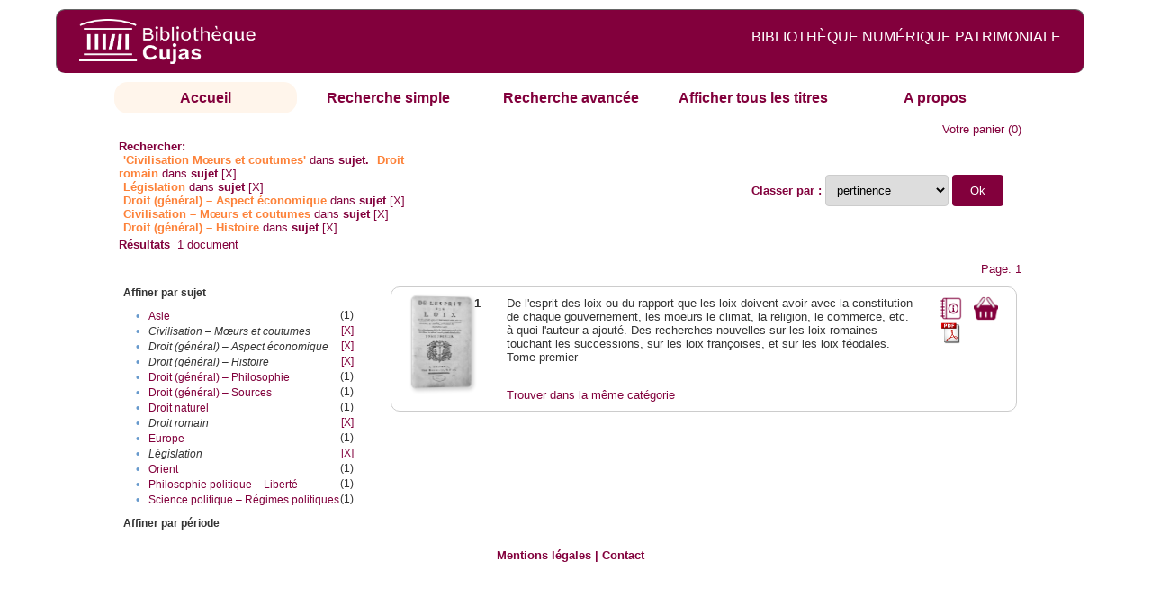

--- FILE ---
content_type: text/html;charset=UTF-8
request_url: http://cujasweb.univ-paris1.fr/cujasdl/search?subject=Civilisation%20%E2%80%93%20M%C5%93urs%20et%20coutumes;subject-join=exact;rmode=none;brand=cujasbrand;f3-subject=Droit%20romain;f4-subject=L%C3%A9gislation;f5-subject=Droit%20(g%C3%A9n%C3%A9ral)%20%E2%80%93%20Aspect%20%C3%A9conomique;f6-subject=Civilisation%20%E2%80%93%20M%C5%93urs%20et%20coutumes;f7-subject=Droit%20(g%C3%A9n%C3%A9ral)%20%E2%80%93%20Histoire
body_size: 5066
content:

<!DOCTYPE html
  PUBLIC "-//W3C//DTD XHTML 1.0 Transitional//EN" "http://www.w3.org/TR/xhtml1/DTD/xhtml1-transitional.dtd">
<html xmlns="http://www.w3.org/1999/xhtml" xml:lang="en" lang="en"><head><meta http-equiv="Content-Type" content="text/html; charset=UTF-8; charset=UTF-8" /><title>Affichage de tous les ressources</title><link rel="stylesheet" href="css/default/results.css" type="text/css" /><link rel="stylesheet" href="css/default/cujas.css" type="text/css" /><meta name="DC.Title" content="les sciences juridiques,les sciences humaines, sociales et religieuses" /><META NAME="DC.DESCRIPTION" CONTENT=" L.HISTOIRE DU DROIT, LA SOCIOLOGIE DU DROIT, LE TRAVAIL LEGISLATIF ET L.ACTION     RELIGIEUSE. POUR CE GRAND JURISTE, AU SAVOIR ENCYCLOPEDIQUE, PEDAGOGUE, DIALECTICIEN ET INVENTEUR D.UN NOUVEL ART LEGISLATIF,    LE DROIT, PHENOMENE HUMAIN, SOCIAL ET CULTUREL, EXIGE UNE APPROCHE PLURIDISCIPLINAIRE SOLLICITANT AU DELA DES SCIENCES PROPREMENT     JURIDIQUES . DROIT POSITIF ET LEGISLATION . LES SCIENCES COLLATERALES. D.UNE PART IL S.AGIT DES DISCIPLINES ANCIENNES     DE L.HISTOIRE DU DROIT ET DU DROIT COMPARE. DE L.AUTRE IL S.AGIT DES DISCIPLINES NOUVELLES DE LA SOCIOLOGIE JURIDIQUE,     DE L.ETHNOLOGIE JURIDIQUE, DE LA PSYCHOLOGIE JURIDIQUE,     DE LA LINGUISTIQUE JURIDIQUE, DE L.ANALYSE ECONOMIQUE DU DROIT,     DE L.INFORMATIQUE JURIDIQUE."></META><script src="script/yui/yahoo-dom-event.js" type="text/javascript"></script><script src="script/yui/connection-min.js" type="text/javascript"></script><script language="JavaScript" src="script/yui/js/event-min.js"></script><script language="JavaScript" src="script/yui/js/dom-min.js"></script><script language="JavaScript" src="script/yui/js/animation-min.js"></script><script language="JavaScript" src="script/yui/js/dragdrop-min.js"></script><script language="JavaScript" src="script/yui/js/dom-min.js"></script><script language="JavaScript" src="script/yui/js/container-min.js"></script><link type="text/css" rel="stylesheet" href="css/default/noticecss/container.css" /><link type="text/css" rel="stylesheet" href="css/default/noticecss/fonts-min.css" /><link type="text/css" rel="stylesheet" href="css/default/noticecss/reset-min.css" /><style type="text/css">
               
               #content{
               background:#f8f8f8;
               color:#333;
               padding:2em;
               margin:0;				
               }
               #anchorElement{
               margin:50px 200px;
               width:15em;
               height:5em;
               background:#ccc;
               clear:both;
               }
               pre{clear:both;margin:.5em;}
               code{
               font-size:.8em;
               }
               code strong{
               font-weight:bold;
               background:#ffc;
               }			
               .panel .hd {
               padding:4px 20px 4px 4px;
               }
               .panel{
               width:400px;
               }
               p,li{
               padding:0 0 .2em 0;
               line-height:1.3em;
               }
               h2{
               margin:1em 0;
               font-size:1.4em;
               font-weight:normal;
               color:#060;
               }
               h1{
               margin:0 0 1em 0;
               font-size:2em;
               font-weight:normal;
               color:#030;
               }
               #ad{
               margin:.5em 0;
               border:1px solid #999;
               border-left:none;
               border-right:none;
               padding:.5em;
               }
               ul{
               margin:1em;
               list-style:square;
               }
               p a,li a{color:#369;}
               .panel .hd {
               background-color: #82003c;}
            </style></head><body><div class="header">
			<a href="http://biu-cujas.univ-paris1.fr/">	<img src="icons/default/cujas_logo_b.png" alt="Bibliothèque Inter Universitaire CUJAS" class="logo" />
		</a><span class="textHeader">BIBLIOTHÈQUE NUMÉRIQUE PATRIMONIALE  </span>			
	<br class="clear" />
		</div><div class="resultsHeader"><div class="forms1"><table><tr><td class="tab-select"><a href="search?smode=home">Accueil</a></td><td class="tab"><a href="search?smode=simple">Recherche simple</a></td><td class="tab"><a href="search?smode=advanced">Recherche avancée </a></td><td class="tab"><a href="search?sort=title&amp;smode=browse&amp;browse-all=yes">Afficher tous les titres</a></td><td class="tab"><a href="search?smode=about">A propos</a></td></tr></table></div><table><tr><td colspan="2" class="right"><a href="http://cujasweb.univ-paris1.fr/cujasdl/search?smode=showBag">Votre panier</a>
                  (<span id="bagCount">0</span>)               
</td></tr><tr><td><div class="query"><div class="label"><b>Rechercher:</b></div><div class="subQuery">
   
   
   
   
   
      <span class="subhit">'Civilisation Mœurs et coutumes'</span> dans <b> sujet.</b>
      
         
            <span class="subhit">Droit romain</span>
          dans <b>sujet</b> <a href="http://cujasweb.univ-paris1.fr/cujasdl/search?subject=Civilisation %E2%80%93 M%C5%93urs et coutumes;subject-join=exact;rmode=none;brand=cujasbrand;f4-subject=L%C3%A9gislation;f5-subject=Droit (g%C3%A9n%C3%A9ral) %E2%80%93 Aspect %C3%A9conomique;f6-subject=Civilisation %E2%80%93 M%C5%93urs et coutumes;f7-subject=Droit (g%C3%A9n%C3%A9ral) %E2%80%93 Histoire">[X]</a><br />
         
            <span class="subhit">Législation</span>
          dans <b>sujet</b> <a href="http://cujasweb.univ-paris1.fr/cujasdl/search?subject=Civilisation %E2%80%93 M%C5%93urs et coutumes;subject-join=exact;rmode=none;brand=cujasbrand;f3-subject=Droit romain;f5-subject=Droit (g%C3%A9n%C3%A9ral) %E2%80%93 Aspect %C3%A9conomique;f6-subject=Civilisation %E2%80%93 M%C5%93urs et coutumes;f7-subject=Droit (g%C3%A9n%C3%A9ral) %E2%80%93 Histoire">[X]</a><br />
         
            <span class="subhit">Droit (général) – Aspect économique</span>
          dans <b>sujet</b> <a href="http://cujasweb.univ-paris1.fr/cujasdl/search?subject=Civilisation %E2%80%93 M%C5%93urs et coutumes;subject-join=exact;rmode=none;brand=cujasbrand;f3-subject=Droit romain;f4-subject=L%C3%A9gislation;f6-subject=Civilisation %E2%80%93 M%C5%93urs et coutumes;f7-subject=Droit (g%C3%A9n%C3%A9ral) %E2%80%93 Histoire">[X]</a><br />
         
            <span class="subhit">Civilisation – Mœurs et coutumes</span>
          dans <b>sujet</b> <a href="http://cujasweb.univ-paris1.fr/cujasdl/search?subject=Civilisation %E2%80%93 M%C5%93urs et coutumes;subject-join=exact;rmode=none;brand=cujasbrand;f3-subject=Droit romain;f4-subject=L%C3%A9gislation;f5-subject=Droit (g%C3%A9n%C3%A9ral) %E2%80%93 Aspect %C3%A9conomique;f7-subject=Droit (g%C3%A9n%C3%A9ral) %E2%80%93 Histoire">[X]</a><br />
         
            <span class="subhit">Droit (général) – Histoire</span>
          dans <b>sujet</b> <a href="http://cujasweb.univ-paris1.fr/cujasdl/search?subject=Civilisation %E2%80%93 M%C5%93urs et coutumes;subject-join=exact;rmode=none;brand=cujasbrand;f3-subject=Droit romain;f4-subject=L%C3%A9gislation;f5-subject=Droit (g%C3%A9n%C3%A9ral) %E2%80%93 Aspect %C3%A9conomique;f6-subject=Civilisation %E2%80%93 M%C5%93urs et coutumes">[X]</a><br />
      
   
</div></div></td><td class="right"><form method="get" action="http://cujasweb.univ-paris1.fr/cujasdl/search"><b>Classer par : </b><select size="1" name="sort" class="select_sort_options" onchange="this.form.submit()"><option value="" selected="selected">pertinence</option><option value="title">titre</option><option value="creator">auteur</option><option value="year">année ascendant</option><option value="reverse-year">année desc</option></select><input type="hidden" name="subject" value="Civilisation – Mœurs et coutumes" /><input type="hidden" name="subject-join" value="exact" /><input type="hidden" name="rmode" value="none" /><input type="hidden" name="brand" value="cujasbrand" /><input type="hidden" name="f3-subject" value="Droit romain" /><input type="hidden" name="f4-subject" value="Législation" /><input type="hidden" name="f5-subject" value="Droit (général) – Aspect économique" /><input type="hidden" name="f6-subject" value="Civilisation – Mœurs et coutumes" /><input type="hidden" name="f7-subject" value="Droit (général) – Histoire" /> <input type="submit" value="Ok" /></form></td></tr><tr><td><b>Résultats</b> 
               <span id="itemCount">1</span> document</td></tr><tr><td></td><td class="right">Page: 1</td></tr></table></div><div class="results"><table><tr><td class="facet"><div class="facet"><div class="facetName">Affiner par sujet</div><div class="facetGroup"><table><tr><td class="col1">•</td><td class="col2"><a href="search?subject=Civilisation %E2%80%93 M%C5%93urs et coutumes;subject-join=exact;rmode=none;brand=cujasbrand;f3-subject=Droit romain;f4-subject=L%C3%A9gislation;f5-subject=Droit (g%C3%A9n%C3%A9ral) %E2%80%93 Aspect %C3%A9conomique;f6-subject=Civilisation %E2%80%93 M%C5%93urs et coutumes;f7-subject=Droit (g%C3%A9n%C3%A9ral) %E2%80%93 Histoire;f8-subject=Asie">Asie</a></td><td class="col3">
                  (1)
               </td></tr><tr><td class="col1">•</td><td class="col2"><i>Civilisation – Mœurs et coutumes</i></td><td class="col3"><a href="search?subject=Civilisation %E2%80%93 M%C5%93urs et coutumes;subject-join=exact;rmode=none;brand=cujasbrand;f3-subject=Droit romain;f4-subject=L%C3%A9gislation;f5-subject=Droit (g%C3%A9n%C3%A9ral) %E2%80%93 Aspect %C3%A9conomique;f7-subject=Droit (g%C3%A9n%C3%A9ral) %E2%80%93 Histoire">[X]</a></td></tr><tr><td class="col1">•</td><td class="col2"><i>Droit (général) – Aspect économique</i></td><td class="col3"><a href="search?subject=Civilisation %E2%80%93 M%C5%93urs et coutumes;subject-join=exact;rmode=none;brand=cujasbrand;f3-subject=Droit romain;f4-subject=L%C3%A9gislation;f6-subject=Civilisation %E2%80%93 M%C5%93urs et coutumes;f7-subject=Droit (g%C3%A9n%C3%A9ral) %E2%80%93 Histoire">[X]</a></td></tr><tr><td class="col1">•</td><td class="col2"><i>Droit (général) – Histoire</i></td><td class="col3"><a href="search?subject=Civilisation %E2%80%93 M%C5%93urs et coutumes;subject-join=exact;rmode=none;brand=cujasbrand;f3-subject=Droit romain;f4-subject=L%C3%A9gislation;f5-subject=Droit (g%C3%A9n%C3%A9ral) %E2%80%93 Aspect %C3%A9conomique;f6-subject=Civilisation %E2%80%93 M%C5%93urs et coutumes">[X]</a></td></tr><tr><td class="col1">•</td><td class="col2"><a href="search?subject=Civilisation %E2%80%93 M%C5%93urs et coutumes;subject-join=exact;rmode=none;brand=cujasbrand;f3-subject=Droit romain;f4-subject=L%C3%A9gislation;f5-subject=Droit (g%C3%A9n%C3%A9ral) %E2%80%93 Aspect %C3%A9conomique;f6-subject=Civilisation %E2%80%93 M%C5%93urs et coutumes;f7-subject=Droit (g%C3%A9n%C3%A9ral) %E2%80%93 Histoire;f8-subject=Droit (g%C3%A9n%C3%A9ral) %E2%80%93 Philosophie">Droit (général) – Philosophie</a></td><td class="col3">
                  (1)
               </td></tr><tr><td class="col1">•</td><td class="col2"><a href="search?subject=Civilisation %E2%80%93 M%C5%93urs et coutumes;subject-join=exact;rmode=none;brand=cujasbrand;f3-subject=Droit romain;f4-subject=L%C3%A9gislation;f5-subject=Droit (g%C3%A9n%C3%A9ral) %E2%80%93 Aspect %C3%A9conomique;f6-subject=Civilisation %E2%80%93 M%C5%93urs et coutumes;f7-subject=Droit (g%C3%A9n%C3%A9ral) %E2%80%93 Histoire;f8-subject=Droit (g%C3%A9n%C3%A9ral) %E2%80%93 Sources">Droit (général) – Sources</a></td><td class="col3">
                  (1)
               </td></tr><tr><td class="col1">•</td><td class="col2"><a href="search?subject=Civilisation %E2%80%93 M%C5%93urs et coutumes;subject-join=exact;rmode=none;brand=cujasbrand;f3-subject=Droit romain;f4-subject=L%C3%A9gislation;f5-subject=Droit (g%C3%A9n%C3%A9ral) %E2%80%93 Aspect %C3%A9conomique;f6-subject=Civilisation %E2%80%93 M%C5%93urs et coutumes;f7-subject=Droit (g%C3%A9n%C3%A9ral) %E2%80%93 Histoire;f8-subject=Droit naturel">Droit naturel</a></td><td class="col3">
                  (1)
               </td></tr><tr><td class="col1">•</td><td class="col2"><i>Droit romain</i></td><td class="col3"><a href="search?subject=Civilisation %E2%80%93 M%C5%93urs et coutumes;subject-join=exact;rmode=none;brand=cujasbrand;f4-subject=L%C3%A9gislation;f5-subject=Droit (g%C3%A9n%C3%A9ral) %E2%80%93 Aspect %C3%A9conomique;f6-subject=Civilisation %E2%80%93 M%C5%93urs et coutumes;f7-subject=Droit (g%C3%A9n%C3%A9ral) %E2%80%93 Histoire">[X]</a></td></tr><tr><td class="col1">•</td><td class="col2"><a href="search?subject=Civilisation %E2%80%93 M%C5%93urs et coutumes;subject-join=exact;rmode=none;brand=cujasbrand;f3-subject=Droit romain;f4-subject=L%C3%A9gislation;f5-subject=Droit (g%C3%A9n%C3%A9ral) %E2%80%93 Aspect %C3%A9conomique;f6-subject=Civilisation %E2%80%93 M%C5%93urs et coutumes;f7-subject=Droit (g%C3%A9n%C3%A9ral) %E2%80%93 Histoire;f8-subject=Europe">Europe</a></td><td class="col3">
                  (1)
               </td></tr><tr><td class="col1">•</td><td class="col2"><i>Législation</i></td><td class="col3"><a href="search?subject=Civilisation %E2%80%93 M%C5%93urs et coutumes;subject-join=exact;rmode=none;brand=cujasbrand;f3-subject=Droit romain;f5-subject=Droit (g%C3%A9n%C3%A9ral) %E2%80%93 Aspect %C3%A9conomique;f6-subject=Civilisation %E2%80%93 M%C5%93urs et coutumes;f7-subject=Droit (g%C3%A9n%C3%A9ral) %E2%80%93 Histoire">[X]</a></td></tr><tr><td class="col1">•</td><td class="col2"><a href="search?subject=Civilisation %E2%80%93 M%C5%93urs et coutumes;subject-join=exact;rmode=none;brand=cujasbrand;f3-subject=Droit romain;f4-subject=L%C3%A9gislation;f5-subject=Droit (g%C3%A9n%C3%A9ral) %E2%80%93 Aspect %C3%A9conomique;f6-subject=Civilisation %E2%80%93 M%C5%93urs et coutumes;f7-subject=Droit (g%C3%A9n%C3%A9ral) %E2%80%93 Histoire;f8-subject=Orient">Orient</a></td><td class="col3">
                  (1)
               </td></tr><tr><td class="col1">•</td><td class="col2"><a href="search?subject=Civilisation %E2%80%93 M%C5%93urs et coutumes;subject-join=exact;rmode=none;brand=cujasbrand;f3-subject=Droit romain;f4-subject=L%C3%A9gislation;f5-subject=Droit (g%C3%A9n%C3%A9ral) %E2%80%93 Aspect %C3%A9conomique;f6-subject=Civilisation %E2%80%93 M%C5%93urs et coutumes;f7-subject=Droit (g%C3%A9n%C3%A9ral) %E2%80%93 Histoire;f8-subject=Philosophie politique %E2%80%93 Libert%C3%A9">Philosophie politique – Liberté</a></td><td class="col3">
                  (1)
               </td></tr><tr><td class="col1">•</td><td class="col2"><a href="search?subject=Civilisation %E2%80%93 M%C5%93urs et coutumes;subject-join=exact;rmode=none;brand=cujasbrand;f3-subject=Droit romain;f4-subject=L%C3%A9gislation;f5-subject=Droit (g%C3%A9n%C3%A9ral) %E2%80%93 Aspect %C3%A9conomique;f6-subject=Civilisation %E2%80%93 M%C5%93urs et coutumes;f7-subject=Droit (g%C3%A9n%C3%A9ral) %E2%80%93 Histoire;f8-subject=Science politique %E2%80%93 R%C3%A9gimes politiques">Science politique – Régimes politiques</a></td><td class="col3">
                  (1)
               </td></tr></table></div></div><div class="facet"><div class="facetName">Affiner par période</div><div class="facetGroup"><table></table></div></div></td><td class="docHit"><div id="main_1" class="docHit"><table><tr><td class="col1"><a href="#" onClick="javascript:openviewer( '/book/app/resource/0607003103/#page/2/mode/2up'); " class="piwik_linki"><img src="http://cujasweb.univ-paris1.fr/book/images/0607003103/0607003103.png" onerror="this.onerror=null; this.src='http://cujasweb.univ-paris1.fr/cujasdl/icons/default//book_avatar_cujas.png';" class="book-cover" title="feuilleter ce livre ?" /></a></td><td class="col2"><b>1</b></td><td class="col3">De l'esprit des loix ou du rapport que les loix doivent avoir avec la constitution de chaque gouvernement, les moeurs le climat, la religion, le commerce, etc. à quoi l'auteur a ajouté. Des recherches nouvelles sur les loix romaines touchant les successions, sur les loix françoises, et sur les loix féodales. Tome premier</td><td class="col4"><script type="text/javascript">

                     var panel_one_1;
                     YAHOO.example.panels = function(){
                     panel_one_1 = new YAHOO.widget.Panel("panel_one_1",
                     {
                     close:true,
                     visible:false,
                     constraintoviewport:true,
                     draggable:true,
                     fixedcenter:true,
                     
                     context:["c_1",'bl','tr']


                     }
                     );
                     panel_one_1.render();
                     };
                     YAHOO.util.Event.addListener(window,'load',YAHOO.example.panels);

                     

                     function openviewer(url){
                     //_paq.push([2, 1]);
                     window.open(url,"_blank");
                     return false;
                     }


                  </script><a href="javascript:panel_one_1.show()"><span id="c_1"><img src="http://cujasweb.univ-paris1.fr/cujasdl/icons/default/i_notice.png" class="typeIcon" alt="Notice" title="Notice bibliographique" /></span></a><a class="piwik_download" href="/ark:/45829/pdf0607003103"><span class="typeIcon"><img src="http://cujasweb.univ-paris1.fr/cujasdl/icons/default/i_pdf.gif" class="typeIcon" title="Télécharger le document" /></span></a></td><td class="col5"><span><a href="javascript:alert('Pour utiliser le pannier vous devez activez les cookies. (To use the bag, you must enable cookies in your web browser.)')"><img src="http://cujasweb.univ-paris1.fr/cujasdl/icons/default/basket.png" class="typeIcon" title="Mettre dans le panier !" /></a></span></td></tr><div id="panel_one_1" class="notice"><div class="hd">De l'esprit des loix ou du rapport que les loix doivent avoir avec la ...</div><div class="bd"><ul class="noticedesc"><li><span class="bold">Identifiant :  </span>http://cujas-num.univ-paris1.fr/ark:/45829/pdf0607003103</li><li><span class="bold">Sujets :  </span><a href="http://cujasweb.univ-paris1.fr/cujasdl/search?subject=Droit (g%C3%A9n%C3%A9ral) %E2%80%93 Aspect %C3%A9conomique;subject-join=exact;smode=home;rmode=none;style=;brand=cujasbrand">Droit (général) – Aspect économique</a> | <a href="http://cujasweb.univ-paris1.fr/cujasdl/search?subject=Droit (g%C3%A9n%C3%A9ral) %E2%80%93 Philosophie;subject-join=exact;smode=home;rmode=none;style=;brand=cujasbrand">Droit (général) – Philosophie</a> | <a href="http://cujasweb.univ-paris1.fr/cujasdl/search?subject=Droit (g%C3%A9n%C3%A9ral) %E2%80%93 Histoire;subject-join=exact;smode=home;rmode=none;style=;brand=cujasbrand">Droit (général) – Histoire</a> | <a href="http://cujasweb.univ-paris1.fr/cujasdl/search?subject=Droit (g%C3%A9n%C3%A9ral) %E2%80%93 Sources;subject-join=exact;smode=home;rmode=none;style=;brand=cujasbrand">Droit (général) – Sources</a> | <a href="http://cujasweb.univ-paris1.fr/cujasdl/search?subject=Droit naturel;subject-join=exact;smode=home;rmode=none;style=;brand=cujasbrand">Droit naturel</a> | <a href="http://cujasweb.univ-paris1.fr/cujasdl/search?subject=Science politique %E2%80%93 R%C3%A9gimes politiques;subject-join=exact;smode=home;rmode=none;style=;brand=cujasbrand">Science politique – Régimes politiques</a> | <a href="http://cujasweb.univ-paris1.fr/cujasdl/search?subject=Philosophie politique %E2%80%93 Libert%C3%A9;subject-join=exact;smode=home;rmode=none;style=;brand=cujasbrand">Philosophie politique – Liberté</a> | <a href="http://cujasweb.univ-paris1.fr/cujasdl/search?subject=L%C3%A9gislation;subject-join=exact;smode=home;rmode=none;style=;brand=cujasbrand">Législation</a> | <a href="http://cujasweb.univ-paris1.fr/cujasdl/search?subject=Civilisation %E2%80%93 M%C5%93urs et coutumes;subject-join=exact;smode=home;rmode=none;style=;brand=cujasbrand"><span class="hit">Civilisation</span> – <span class="hit">Mœurs</span> <span class="hit">et</span> <span class="hit">coutumes</span></a> | <a href="http://cujasweb.univ-paris1.fr/cujasdl/search?subject=Droit romain;subject-join=exact;smode=home;rmode=none;style=;brand=cujasbrand">Droit romain</a> | <a href="http://cujasweb.univ-paris1.fr/cujasdl/search?subject=Europe;subject-join=exact;smode=home;rmode=none;style=;brand=cujasbrand">Europe</a> | <a href="http://cujasweb.univ-paris1.fr/cujasdl/search?subject=Orient;subject-join=exact;smode=home;rmode=none;style=;brand=cujasbrand">Orient</a> | <a href="http://cujasweb.univ-paris1.fr/cujasdl/search?subject=Asie;subject-join=exact;smode=home;rmode=none;style=;brand=cujasbrand">Asie</a></li><li><span class="bold">Auteur :  </span>Montesquieu, Charles-Louis de Secondat (1689-1755 ; baron de La Brède et de)</li><li><span class="bold">Editeur :  </span>Barrillot, Jacques (1684?-1748). Genève</li><li><span class="bold">Date : </span>1748</li><li><span class="bold">Type : </span>Text</li><li><span class="bold">Type : </span>monographie imprimée</li><li><span class="bold">Description :  </span>impression normale</li><li><span class="bold">Description :  </span>Contrefaçon, imprimée à Paris par Laurent Durand en décembre 1748, de l'édition originale, imprimée par Barrillot et fils, , d'après C. P. Courtney.</li><li><span class="bold">Description :  </span>Errata commun aux 2 tomes au recto du f. Vvv2 du tome I</li><li><span class="bold">Description :  </span>Cité dans : Tchémerzine, IV, p. 929-930. - C. P. Courtney, Le temps de Montesquieu, Genève, 2002</li><li><span class="bold">Description :  </span>Cujas. 10.117,1</li><li><span class="bold">Description :  </span>Document numérisé par Arkhênum</li><li><span class="bold">langue : </span>fra</li></ul></div><div class="ft"><a href="#" onclick="panel_one_1.hide();return false"><span class="typeIcon1"><img src="http://cujasweb.univ-paris1.fr/cujasdl/icons/default/i_close.gif" class="typeIcon" /></span></a></div></div><tr></tr><tr><td class="col1"> </td><td class="col2"> </td><td class="col3" colspan="2"><script type="text/javascript">
                     getMoreLike_1 = function() {
                     var span = YAHOO.util.Dom.get('moreLike_1');
                     span.innerHTML = "";
                     YAHOO.util.Connect.asyncRequest('GET', 
                     'search?smode=moreLike;docsPerPage=5;identifier=pdf0607003103',
                     { success: function(o) { span.innerHTML = o.responseText; },
                     failure: function(o) { span.innerHTML = "Echec !" } 
                     }, null);
                     };
                  </script><span id="moreLike_1"><a href="javascript:getMoreLike_1()">Trouver dans la même catégorie</a></span></td></tr></table></div></td></tr></table></div><div class="footer">
			<div id="footmenu">				
			
				<a href="https://biu-cujas.univ-paris1.fr/mention-legale/">
					Mentions légales</a>
				|
				<a href="mailto:cujasres@univ-paris1.fr">
					Contact</a>
				
			<!--	|<a href="oai?verb=ListRecords&amp;metadataPrefix=oai_dc">oai</a>
				|<a href="oai?verb=GetRecord&amp;metadataPrefix=oai_dc&amp;identifier=pdf.0600460613">getrec</a>-->
				
			</div>
		</div><script type="text/javascript">
  var _paq = _paq || [];
  _paq.push(["setDomains", ["*.cujasweb.univ-paris1.fr","*. cujas-num.univ-paris1.fr","*.cujasweb.univ-paris1.fr/book"]]);
  _paq.push(['trackPageView']);
  _paq.push(['enableLinkTracking']);
  (function() {
    var u=(("https:" == document.location.protocol) ? "https" : "http")
    +"://bcujas-pwstats.univ-paris1.fr/pw_stat/";
    _paq.push(["setTrackerUrl", u+"piwik.php"]);
    _paq.push(["setSiteId", "5"]);
    var d=document, g=d.createElement("script"), s=d.getElementsByTagName("script")[0];
    g.type="text/javascript";
    g.defer=true; g.async=true; g.src=u+"piwik.js"; s.parentNode.insertBefore(g,s);
  })();
</script></body></html>